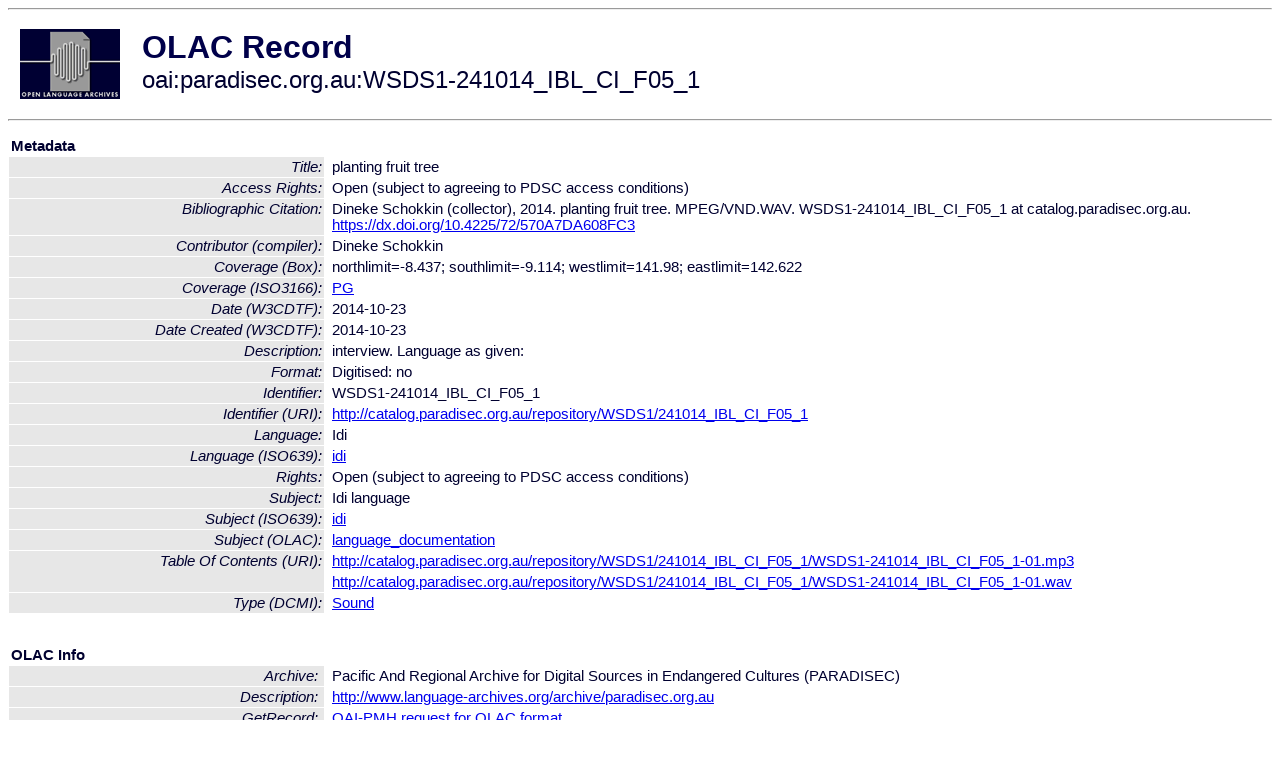

--- FILE ---
content_type: text/html
request_url: http://olac.ldc.upenn.edu/item/oai:paradisec.org.au:WSDS1-241014_IBL_CI_F05_1
body_size: 1983
content:
<HTML>
<HEAD>
<TITLE>OLAC Record: planting fruit tree</TITLE>
<script type="text/javascript" src="/js/gatrack.js"></script>
<LINK REL="stylesheet" TYPE="text/css" HREF="/olac.css">
<meta http-equiv="Content-Type" content="text/html; charset=UTF-8">
<meta name="DC.Title" content="planting fruit tree">
<meta name="DC.Contributor" content="[role = compiler] Dineke Schokkin">
<meta name="DC.Coverage" content="[ISO3166] PG">
<meta name="DC.Coverage" content="[Box] northlimit=-8.437; southlimit=-9.114; westlimit=141.98; eastlimit=142.622">
<meta name="DC.Date" content="[W3CDTF] 2014-10-23">
<meta name="DC.Date" content="[W3CDTF] 2014-10-23 [Date Created]">
<meta name="Description" content="interview. Language as given: ">
<meta name="Description" content="[URI] http://catalog.paradisec.org.au/repository/WSDS1/241014_IBL_CI_F05_1/WSDS1-241014_IBL_CI_F05_1-01.mp3 [Table Of Contents]">
<meta name="Description" content="[URI] http://catalog.paradisec.org.au/repository/WSDS1/241014_IBL_CI_F05_1/WSDS1-241014_IBL_CI_F05_1-01.wav [Table Of Contents]">
<meta name="DC.Format" content="Digitised: no">
<meta name="DC.Identifier" content="WSDS1-241014_IBL_CI_F05_1">
<meta name="DC.Identifier" content="[URI] http://catalog.paradisec.org.au/repository/WSDS1/241014_IBL_CI_F05_1">
<meta name="DC.Identifier" content="Dineke Schokkin (collector), 2014. planting fruit tree. MPEG/VND.WAV.  WSDS1-241014_IBL_CI_F05_1 at catalog.paradisec.org.au. https://dx.doi.org/10.4225/72/570A7DA608FC3 [Bibliographic Citation]">
<meta name="DC.Language" content="[language = idi] Idi">
<meta name="DC.Rights" content="Open (subject to agreeing to PDSC access conditions)">
<meta name="DC.Rights" content="Open (subject to agreeing to PDSC access conditions) [Access Rights]">
<meta name="DC.Subject" content="[linguistic-field = language_documentation]">
<meta name="DC.Subject" content="[language = idi] Idi">
<meta name="DC.Type" content="[DCMIType] Sound">
<meta name="Description" content="interview. Language as given:  [URI] http://catalog.paradisec.org.au/repository/WSDS1/241014_IBL_CI_F05_1/WSDS1-241014_IBL_CI_F05_1-01.mp3 [Table Of Contents] [URI] http://catalog.paradisec.org.au/repository/WSDS1/241014_IBL_CI_F05_1/WSDS1-241014_IBL_CI_F05_1-01.wav [Table Of Contents]">
<meta name="Keywords" content="[ISO3166] PG;[Box] northlimit=-8.437; southlimit=-9.114; westlimit=141.98; eastlimit=142.622;[linguistic-field = language_documentation];[language = idi] Idi">
<style>
.lookup {width: 25%;}
.lookuptable {width: 100%;}
</style>
</HEAD>

<BODY>
<HR>
<TABLE CELLPADDING="10">
<TR>
<TD> <A HREF="/"><IMG SRC="/images/olac100.gif"
BORDER="0"></A></TD>
<TD><span style="color:#00004a; font-size:24pt; font-weight:bold"
>OLAC Record</span><br/><span style="font-size:18pt"
>oai:paradisec.org.au:WSDS1-241014_IBL_CI_F05_1</span></FONT></H1></TD>
</TR>
</TABLE>
<HR>

<p><table class=lookuptable cellspacing=1 cellpadding=2 border=0>
<tr><td colspan=3><b>Metadata</b></td></tr>
<tr><td class=lookup ><i>Title:</i></td><td></td><td>planting fruit tree</td></tr>
<tr><td class=lookup ><i>Access Rights:</i></td><td></td><td>Open (subject to agreeing to PDSC access conditions)</td></tr>
<tr><td class=lookup ><i>Bibliographic Citation:</i></td><td></td><td>Dineke Schokkin (collector), 2014. planting fruit tree. MPEG/VND.WAV.  WSDS1-241014_IBL_CI_F05_1 at catalog.paradisec.org.au. <a href="https://dx.doi.org/10.4225/72/570A7DA608FC3" onClick="_gaq.push(['_trackPageview', '/archive_item_clicks/paradisec.org.au']);">https://dx.doi.org/10.4225/72/570A7DA608FC3</a></td></tr>
<tr><td class=lookup ><i>Contributor (compiler):</i></td><td></td><td>Dineke Schokkin</td></tr>
<tr><td class=lookup ><i>Coverage (Box):</i></td><td></td><td>northlimit=-8.437; southlimit=-9.114; westlimit=141.98; eastlimit=142.622</td></tr>
<tr><td class=lookup ><i>Coverage (ISO3166):</i></td><td></td><td><a href="/country/PG">PG</a></td></tr>
<tr><td class=lookup ><i>Date (W3CDTF):</i></td><td></td><td>2014-10-23</td></tr>
<tr><td class=lookup ><i>Date Created (W3CDTF):</i></td><td></td><td>2014-10-23</td></tr>
<tr><td class=lookup ><i>Description:</i></td><td></td><td>interview. Language as given: </td></tr>
<tr><td class=lookup ><i>Format:</i></td><td></td><td>Digitised: no</td></tr>
<tr><td class=lookup ><i>Identifier:</i></td><td></td><td>WSDS1-241014_IBL_CI_F05_1</td></tr>
<tr><td class=lookup ><i>Identifier (URI):</i></td><td></td><td><a href="http://catalog.paradisec.org.au/repository/WSDS1/241014_IBL_CI_F05_1" onClick="_gaq.push(['_trackPageview', '/archive_item_clicks/paradisec.org.au']);">http://catalog.paradisec.org.au/repository/WSDS1/241014_IBL_CI_F05_1</a></td></tr>
<tr><td class=lookup ><i>Language:</i></td><td></td><td>Idi</td></tr>
<tr><td class=lookup ><i>Language (ISO639):</i></td><td></td><td><a href="/language/idi">idi</a></td></tr>
<tr><td class=lookup ><i>Rights:</i></td><td></td><td>Open (subject to agreeing to PDSC access conditions)</td></tr>
<tr><td class=lookup ><i>Subject:</i></td><td></td><td>Idi language</td></tr>
<tr><td class=lookup ><i>Subject (ISO639):</i></td><td></td><td><a href="/language/idi">idi</a></td></tr>
<tr><td class=lookup ><i>Subject (OLAC):</i></td><td></td><td><a href="/search?q=olac_language_documentation&a=---+all+archives+">language_documentation</a></td></tr>
<tr><td class=lookup rowspan=2><i>Table Of Contents (URI):</i></td><td></td><td><a href="http://catalog.paradisec.org.au/repository/WSDS1/241014_IBL_CI_F05_1/WSDS1-241014_IBL_CI_F05_1-01.mp3" onClick="_gaq.push(['_trackPageview', '/archive_item_clicks/paradisec.org.au']);">http://catalog.paradisec.org.au/repository/WSDS1/241014_IBL_CI_F05_1/WSDS1-241014_IBL_CI_F05_1-01.mp3</a></td></tr>
<tr><td></td><td><a href="http://catalog.paradisec.org.au/repository/WSDS1/241014_IBL_CI_F05_1/WSDS1-241014_IBL_CI_F05_1-01.wav" onClick="_gaq.push(['_trackPageview', '/archive_item_clicks/paradisec.org.au']);">http://catalog.paradisec.org.au/repository/WSDS1/241014_IBL_CI_F05_1/WSDS1-241014_IBL_CI_F05_1-01.wav</a></td></tr>
<tr><td class=lookup ><i>Type (DCMI):</i></td><td></td><td><a href="/search?q=dcmi_Sound&a=---+all+archives+">Sound</a></td></tr>
<tr>
  <td colspan=3><br><p><b>OLAC Info</b></td>
</tr>
<tr>
  <td class=lookup><i>Archive:&nbsp;</i></td>
  <td></td>
  <td>Pacific And Regional Archive for Digital Sources in Endangered Cultures (PARADISEC)</td>
</tr>
<tr>
  <td class=lookup><i>Description:&nbsp;</i></td>
  <td></td>
  <td><a href="/archive/paradisec.org.au">http://www.language-archives.org/archive/paradisec.org.au</a></td>
</tr>
<tr>
  <td class=lookup><i>GetRecord:&nbsp;</i></td>
  <td></td>
  <td><a href="/cgi-bin/olaca3.pl?verb=GetRecord&identifier=oai:paradisec.org.au:WSDS1-241014_IBL_CI_F05_1&metadataPrefix=olac">OAI-PMH request for OLAC format</a></td>
</tr>
<tr>
  <td class=lookup><i>GetRecord:&nbsp;</i></td>
  <td></td>
  <td><a href="/static-records/oai:paradisec.org.au:WSDS1-241014_IBL_CI_F05_1.xml">Pre-generated XML file</td><tr>
  <td colspan=3><br><p><b>OAI Info</b></td>
</tr>
<tr>
  <td class=lookup><i>OaiIdentifier:&nbsp;</i></td>
  <td></td>
  <td><a href="/item/oai:paradisec.org.au:WSDS1-241014_IBL_CI_F05_1">oai:paradisec.org.au:WSDS1-241014_IBL_CI_F05_1</a></td>
</tr>
<tr>
  <td class=lookup><i>DateStamp:&nbsp;</i></td>
  <td></td><td>2017-04-06</td>
</tr>
<tr>
  <td class=lookup><i>GetRecord:&nbsp;</i></td>
  <td></td>
  <td><a href="/cgi-bin/olaca3.pl?verb=GetRecord&identifier=oai:paradisec.org.au:WSDS1-241014_IBL_CI_F05_1&metadataPrefix=oai_dc">OAI-PMH request for simple DC format</a></td>
</tr><tr><td colspan=3><br><p><b>Search Info</b></td></tr><tr><td class=lookup><i>Citation:&nbsp;</i></td><td></td><td>Dineke Schokkin (compiler). 2014. Pacific And Regional Archive for Digital Sources in Endangered Cultures (PARADISEC).
</td></tr><tr><td class=lookup><i>Terms:&nbsp;</i></td><td></td><td>area_Pacific country_PG dcmi_Sound iso639_idi olac_language_documentation</td></tr><tr><td colspan=3><br><p><b>Inferred Metadata</b></td></tr><tr><td class="lookup"><i>Country:&nbsp;</i></td><td></td><td><a href="/search?q=country_PG&a=---+all+archives+">Papua New Guinea</a></tr><tr><td class="lookup"><i>Area:&nbsp;</i></td><td></td><td><a href="/search?q=area_Pacific&a=---+all+archives+">Pacific</a></tr></table>
<script type="text/javascript">
_gaq.push(['_trackPageview', '/item/']);
_gaq.push(['_trackPageview',
           '/archive_item_hits/paradisec.org.au']);
</script>
<hr>
<div class="timestamp">
http://www.language-archives.org/item.php/oai:paradisec.org.au:WSDS1-241014_IBL_CI_F05_1<br>
Up-to-date as of: Mon Oct 27 13:42:29 EDT 2025</div>

</BODY>
</HTML>
